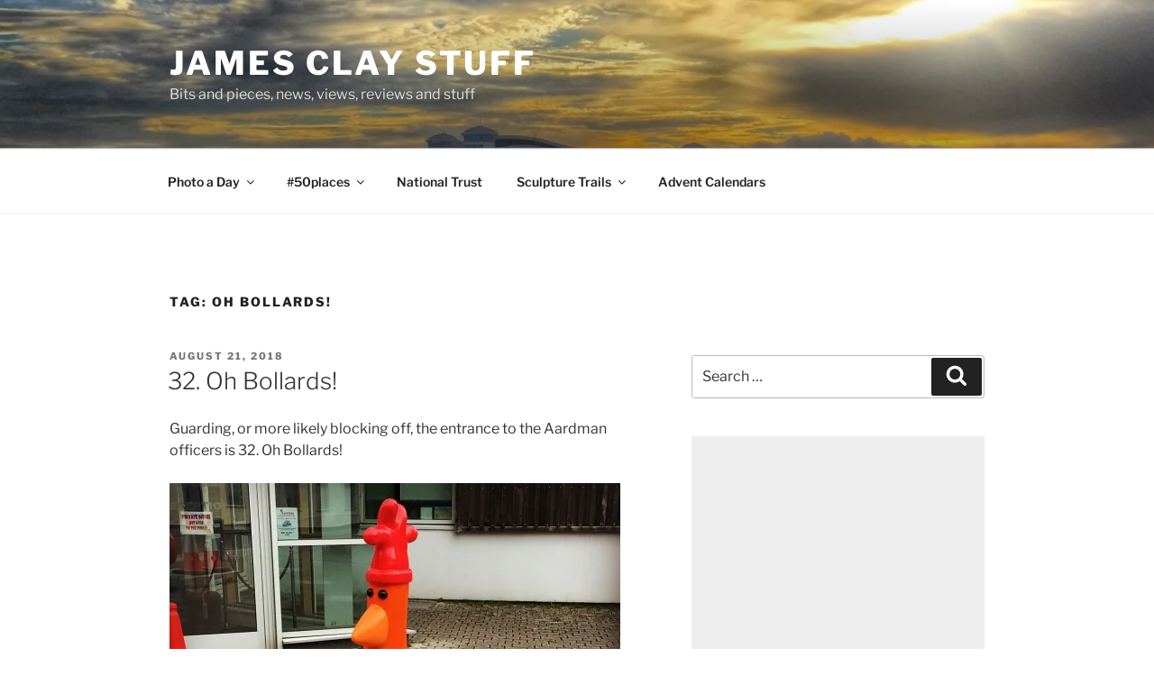

--- FILE ---
content_type: text/html; charset=utf-8
request_url: https://www.google.com/recaptcha/api2/aframe
body_size: 269
content:
<!DOCTYPE HTML><html><head><meta http-equiv="content-type" content="text/html; charset=UTF-8"></head><body><script nonce="4XkY1SrpTG07kGnNIOLDEQ">/** Anti-fraud and anti-abuse applications only. See google.com/recaptcha */ try{var clients={'sodar':'https://pagead2.googlesyndication.com/pagead/sodar?'};window.addEventListener("message",function(a){try{if(a.source===window.parent){var b=JSON.parse(a.data);var c=clients[b['id']];if(c){var d=document.createElement('img');d.src=c+b['params']+'&rc='+(localStorage.getItem("rc::a")?sessionStorage.getItem("rc::b"):"");window.document.body.appendChild(d);sessionStorage.setItem("rc::e",parseInt(sessionStorage.getItem("rc::e")||0)+1);localStorage.setItem("rc::h",'1768734087897');}}}catch(b){}});window.parent.postMessage("_grecaptcha_ready", "*");}catch(b){}</script></body></html>